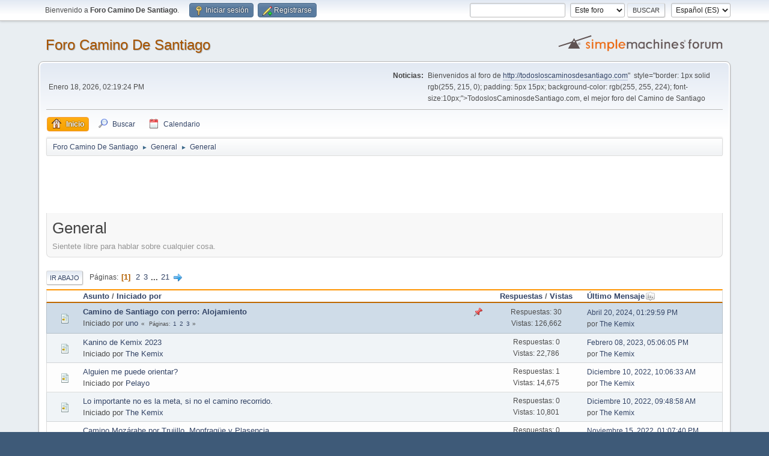

--- FILE ---
content_type: text/html; charset=UTF-8
request_url: https://todosloscaminosdesantiago.com/foro/index.php/board,1.0.html?PHPSESSID=0c501128eab38512dd135a1de53844d7
body_size: 6247
content:
<!DOCTYPE html>
<html lang="es-ES">
<head>
	<meta charset="UTF-8">
	<link rel="stylesheet" href="https://todosloscaminosdesantiago.com/foro/Themes/default/css/minified_570fdad21d1478374dd7d028b414ccb4.css?smf213_1677009454">
	<style>
	img.avatar { max-width: 65px !important; max-height: 65px !important; }
	
	</style>
	<script>
		var smf_theme_url = "https://todosloscaminosdesantiago.com/foro/Themes/default";
		var smf_default_theme_url = "https://todosloscaminosdesantiago.com/foro/Themes/default";
		var smf_images_url = "https://todosloscaminosdesantiago.com/foro/Themes/default/images";
		var smf_smileys_url = "http://todosloscaminosdesantiago.com/foro/Smileys";
		var smf_smiley_sets = "";
		var smf_smiley_sets_default = "";
		var smf_avatars_url = "http://todosloscaminosdesantiago.com/foro/avatars";
		var smf_scripturl = "https://todosloscaminosdesantiago.com/foro/index.php?PHPSESSID=0c501128eab38512dd135a1de53844d7&amp;";
		var smf_iso_case_folding = false;
		var smf_charset = "UTF-8";
		var smf_session_id = "e48eda27e5825cd491972ee13edd9485";
		var smf_session_var = "b970b15d8f21";
		var smf_member_id = 0;
		var ajax_notification_text = 'Cargando...';
		var help_popup_heading_text = '¿Estás algo perdido? Déjame explicarte:';
		var banned_text = 'Lo siento Visitante, tienes el acceso denegado a este foro!';
		var smf_txt_expand = 'Expandir';
		var smf_txt_shrink = 'Encoger';
		var smf_quote_expand = false;
		var allow_xhjr_credentials = false;
	</script>
	<script src="https://ajax.googleapis.com/ajax/libs/jquery/3.6.0/jquery.min.js"></script>
	<script src="https://todosloscaminosdesantiago.com/foro/Themes/default/scripts/minified_70aaf9c5216d13144193979b6bcad5f3.js?smf213_1677009454"></script>
	<script>
	var smf_you_sure ='¿Estás seguro de que quieres hacerlo?';
	</script>
	<title>General</title>
	<meta name="viewport" content="width=device-width, initial-scale=1">
	<meta property="og:site_name" content="Foro Camino De Santiago">
	<meta property="og:title" content="General">
	<meta property="og:url" content="https://todosloscaminosdesantiago.com/foro/index.php/board,1.0.html?PHPSESSID=0c501128eab38512dd135a1de53844d7">
	<meta property="og:description" content="Sientete libre para hablar sobre cualquier cosa.">
	<meta name="description" content="Sientete libre para hablar sobre cualquier cosa.">
	<meta name="theme-color" content="#557EA0">
	<link rel="canonical" href="https://todosloscaminosdesantiago.com/foro/index.php?board=1.0">
	<link rel="help" href="https://todosloscaminosdesantiago.com/foro/index.php?PHPSESSID=0c501128eab38512dd135a1de53844d7&amp;action=help">
	<link rel="contents" href="https://todosloscaminosdesantiago.com/foro/index.php?PHPSESSID=0c501128eab38512dd135a1de53844d7&amp;">
	<link rel="search" href="https://todosloscaminosdesantiago.com/foro/index.php?PHPSESSID=0c501128eab38512dd135a1de53844d7&amp;action=search">
	<link rel="alternate" type="application/rss+xml" title="Foro Camino De Santiago - RSS" href="https://todosloscaminosdesantiago.com/foro/index.php?PHPSESSID=0c501128eab38512dd135a1de53844d7&amp;action=.xml;type=rss2;board=1">
	<link rel="alternate" type="application/atom+xml" title="Foro Camino De Santiago - Atom" href="https://todosloscaminosdesantiago.com/foro/index.php?PHPSESSID=0c501128eab38512dd135a1de53844d7&amp;action=.xml;type=atom;board=1">
	<link rel="next" href="https://todosloscaminosdesantiago.com/foro/index.php/board,1.20.html?PHPSESSID=0c501128eab38512dd135a1de53844d7">
	<link rel="index" href="https://todosloscaminosdesantiago.com/foro/index.php/board,1.0.html?PHPSESSID=0c501128eab38512dd135a1de53844d7">
</head>
<body id="chrome" class="action_messageindex board_1">
<div id="footerfix">
	<div id="top_section">
		<div class="inner_wrap">
			<ul class="floatleft" id="top_info">
				<li class="welcome">
					Bienvenido a <strong>Foro Camino De Santiago</strong>.
				</li>
				<li class="button_login">
					<a href="https://todosloscaminosdesantiago.com/foro/index.php?PHPSESSID=0c501128eab38512dd135a1de53844d7&amp;action=login" class="open" onclick="return reqOverlayDiv(this.href, 'Iniciar sesión', 'login');">
						<span class="main_icons login"></span>
						<span class="textmenu">Iniciar sesión</span>
					</a>
				</li>
				<li class="button_signup">
					<a href="https://todosloscaminosdesantiago.com/foro/index.php?PHPSESSID=0c501128eab38512dd135a1de53844d7&amp;action=signup" class="open">
						<span class="main_icons regcenter"></span>
						<span class="textmenu">Registrarse</span>
					</a>
				</li>
			</ul>
			<form id="languages_form" method="get" class="floatright">
				<select id="language_select" name="language" onchange="this.form.submit()">
					<option value="english">English</option>
					<option value="spanish_es" selected="selected">Español (ES)</option>
				</select>
				<noscript>
					<input type="submit" value="ir">
				</noscript>
			</form>
			<form id="search_form" class="floatright" action="https://todosloscaminosdesantiago.com/foro/index.php?PHPSESSID=0c501128eab38512dd135a1de53844d7&amp;action=search2" method="post" accept-charset="UTF-8">
				<input type="search" name="search" value="">&nbsp;
				<select name="search_selection">
					<option value="all">Todo el foro </option>
					<option value="board" selected>Este foro</option>
				</select>
				<input type="hidden" name="sd_brd" value="1">
				<input type="submit" name="search2" value="Buscar" class="button">
				<input type="hidden" name="advanced" value="0">
			</form>
		</div><!-- .inner_wrap -->
	</div><!-- #top_section -->
	<div id="header">
		<h1 class="forumtitle">
			<a id="top" href="https://todosloscaminosdesantiago.com/foro/index.php?PHPSESSID=0c501128eab38512dd135a1de53844d7&amp;">Foro Camino De Santiago</a>
		</h1>
		<img id="smflogo" src="https://todosloscaminosdesantiago.com/foro/Themes/default/images/smflogo.svg" alt="Simple Machines Forum" title="Simple Machines Forum">
	</div>
	<div id="wrapper">
		<div id="upper_section">
			<div id="inner_section">
				<div id="inner_wrap" class="hide_720">
					<div class="user">
						<time datetime="2026-01-18T13:19:24Z">Enero 18, 2026, 02:19:24 PM</time>
					</div>
					<div class="news">
						<h2>Noticias: </h2>
						<p>Bienvenidos al foro de <a href="<a href="http://todosloscaminosdesantiago.com" class="bbc_link" target="_blank" rel="noopener">http://todosloscaminosdesantiago.com</a>"&nbsp; style="border: 1px solid rgb(255, 215, 0); padding: 5px 15px; background-color: rgb(255, 255, 224); font-size:10px;">TodoslosCaminosdeSantiago.com</a>, el mejor foro del Camino de Santiago</p>
					</div>
				</div>
				<a class="mobile_user_menu">
					<span class="menu_icon"></span>
					<span class="text_menu">Menú Principal</span>
				</a>
				<div id="main_menu">
					<div id="mobile_user_menu" class="popup_container">
						<div class="popup_window description">
							<div class="popup_heading">Menú Principal
								<a href="javascript:void(0);" class="main_icons hide_popup"></a>
							</div>
							
					<ul class="dropmenu menu_nav">
						<li class="button_home">
							<a class="active" href="https://todosloscaminosdesantiago.com/foro/index.php?PHPSESSID=0c501128eab38512dd135a1de53844d7&amp;">
								<span class="main_icons home"></span><span class="textmenu">Inicio</span>
							</a>
						</li>
						<li class="button_search">
							<a href="https://todosloscaminosdesantiago.com/foro/index.php?PHPSESSID=0c501128eab38512dd135a1de53844d7&amp;action=search">
								<span class="main_icons search"></span><span class="textmenu">Buscar</span>
							</a>
						</li>
						<li class="button_calendar">
							<a href="https://todosloscaminosdesantiago.com/foro/index.php?PHPSESSID=0c501128eab38512dd135a1de53844d7&amp;action=calendar">
								<span class="main_icons calendar"></span><span class="textmenu">Calendario</span>
							</a>
						</li>
					</ul><!-- .menu_nav -->
						</div>
					</div>
				</div>
				<div class="navigate_section">
					<ul>
						<li>
							<a href="https://todosloscaminosdesantiago.com/foro/index.php?PHPSESSID=0c501128eab38512dd135a1de53844d7&amp;"><span>Foro Camino De Santiago</span></a>
						</li>
						<li>
							<span class="dividers"> &#9658; </span>
							<a href="https://todosloscaminosdesantiago.com/foro/index.php?PHPSESSID=0c501128eab38512dd135a1de53844d7&amp;#c1"><span>General</span></a>
						</li>
						<li class="last">
							<span class="dividers"> &#9658; </span>
							<a href="https://todosloscaminosdesantiago.com/foro/index.php/board,1.0.html?PHPSESSID=0c501128eab38512dd135a1de53844d7"><span>General</span></a>
						</li>
					</ul>
				</div><!-- .navigate_section -->
			</div><!-- #inner_section -->
		</div><!-- #upper_section -->
		<script async src="//pagead2.googlesyndication.com/pagead/js/adsbygoogle.js"></script>
		<!-- 728x90, SOLOTEXTO -->
		<ins class="adsbygoogle"
			 style="display:inline-block;width:728px;height:90px"
			 data-ad-client="ca-pub-5254723645082700"
			 data-ad-slot="3716345600"></ins>
		<script>
		(adsbygoogle = window.adsbygoogle || []).push({});
	</script>
		
		<div id="content_section">
			<div id="main_content_section"><div id="display_head" class="information">
			<h2 class="display_title">General</h2>
			<p>Sientete libre para hablar sobre cualquier cosa.</p>
		</div>
	<div class="pagesection">
		 
		<div class="pagelinks floatleft">
			<a href="#bot" class="button">Ir Abajo</a>
			<span class="pages">Páginas</span><span class="current_page">1</span> <a class="nav_page" href="https://todosloscaminosdesantiago.com/foro/index.php/board,1.20.html?PHPSESSID=0c501128eab38512dd135a1de53844d7">2</a> <a class="nav_page" href="https://todosloscaminosdesantiago.com/foro/index.php/board,1.40.html?PHPSESSID=0c501128eab38512dd135a1de53844d7">3</a> <span class="expand_pages" onclick="expandPages(this, '&lt;a class=&quot;nav_page&quot; href=&quot;' + smf_scripturl + '?board=1.%1$d&quot;&gt;%2$s&lt;/a&gt; ', 60, 400, 20);"> ... </span><a class="nav_page" href="https://todosloscaminosdesantiago.com/foro/index.php/board,1.400.html?PHPSESSID=0c501128eab38512dd135a1de53844d7">21</a> <a class="nav_page" href="https://todosloscaminosdesantiago.com/foro/index.php/board,1.20.html?PHPSESSID=0c501128eab38512dd135a1de53844d7"><span class="main_icons next_page"></span></a> 
		</div>
		
	</div>
		<div id="messageindex">
			<div class="title_bar" id="topic_header">
				<div class="board_icon"></div>
				<div class="info"><a href="https://todosloscaminosdesantiago.com/foro/index.php/board,1.0/sort,subject.html?PHPSESSID=0c501128eab38512dd135a1de53844d7">Asunto</a> / <a href="https://todosloscaminosdesantiago.com/foro/index.php/board,1.0/sort,starter.html?PHPSESSID=0c501128eab38512dd135a1de53844d7">Iniciado por</a></div>
				<div class="board_stats centertext"><a href="https://todosloscaminosdesantiago.com/foro/index.php/board,1.0/sort,replies.html?PHPSESSID=0c501128eab38512dd135a1de53844d7">Respuestas</a> / <a href="https://todosloscaminosdesantiago.com/foro/index.php/board,1.0/sort,views.html?PHPSESSID=0c501128eab38512dd135a1de53844d7">Vistas</a></div>
				<div class="lastpost"><a href="https://todosloscaminosdesantiago.com/foro/index.php/board,1.0/sort,last_post.html?PHPSESSID=0c501128eab38512dd135a1de53844d7">Último Mensaje<span class="main_icons sort_down"></span></a></div>
			</div><!-- #topic_header -->
			<div id="topic_container">
				<div class="windowbg sticky">
					<div class="board_icon">
						<img src="https://todosloscaminosdesantiago.com/foro/Themes/default/images/post/xx.png" alt="">
						
					</div>
					<div class="info info_block">
						<div >
							<div class="icons floatright">
								<span class="main_icons sticky"></span>
							</div>
							<div class="message_index_title">
								
								<span class="preview bold_text" title="">
									<span id="msg_101"><a href="https://todosloscaminosdesantiago.com/foro/index.php/topic,26.0.html?PHPSESSID=0c501128eab38512dd135a1de53844d7">Camino de Santiago con perro: Alojamiento</a></span>
								</span>
							</div>
							<p class="floatleft">
								Iniciado por <a href="https://todosloscaminosdesantiago.com/foro/index.php?PHPSESSID=0c501128eab38512dd135a1de53844d7&amp;action=profile;u=21" title="Ver el perfil de uno" class="preview">uno</a>
							</p>
							<span id="pages101" class="topic_pages"><span class="pages">Páginas</span><a class="nav_page" href="https://todosloscaminosdesantiago.com/foro/index.php/topic,26.0.html?PHPSESSID=0c501128eab38512dd135a1de53844d7">1</a> <a class="nav_page" href="https://todosloscaminosdesantiago.com/foro/index.php/topic,26.15.html?PHPSESSID=0c501128eab38512dd135a1de53844d7">2</a> <a class="nav_page" href="https://todosloscaminosdesantiago.com/foro/index.php/topic,26.30.html?PHPSESSID=0c501128eab38512dd135a1de53844d7">3</a> </span>
						</div><!-- #topic_[first_post][id] -->
					</div><!-- .info -->
					<div class="board_stats centertext">
						<p>Respuestas: 30<br>Vistas: 126,662</p>
					</div>
					<div class="lastpost">
						<p><a href="https://todosloscaminosdesantiago.com/foro/index.php/topic,26.30.html?PHPSESSID=0c501128eab38512dd135a1de53844d7#msg6819">Abril 20, 2024, 01:29:59 PM</a><br>por <a href="https://todosloscaminosdesantiago.com/foro/index.php?PHPSESSID=0c501128eab38512dd135a1de53844d7&amp;action=profile;u=12188">The Kemix</a></p>
					</div>
				</div><!-- $topic[css_class] -->
				<div class="windowbg">
					<div class="board_icon">
						<img src="https://todosloscaminosdesantiago.com/foro/Themes/default/images/post/xx.png" alt="">
						
					</div>
					<div class="info info_block">
						<div >
							<div class="icons floatright">
							</div>
							<div class="message_index_title">
								
								<span class="preview" title="">
									<span id="msg_6815"><a href="https://todosloscaminosdesantiago.com/foro/index.php/topic,4357.0.html?PHPSESSID=0c501128eab38512dd135a1de53844d7">Kanino de Kemix 2023</a></span>
								</span>
							</div>
							<p class="floatleft">
								Iniciado por <a href="https://todosloscaminosdesantiago.com/foro/index.php?PHPSESSID=0c501128eab38512dd135a1de53844d7&amp;action=profile;u=12188" title="Ver el perfil de The Kemix" class="preview">The Kemix</a>
							</p>
							
						</div><!-- #topic_[first_post][id] -->
					</div><!-- .info -->
					<div class="board_stats centertext">
						<p>Respuestas: 0<br>Vistas: 22,786</p>
					</div>
					<div class="lastpost">
						<p><a href="https://todosloscaminosdesantiago.com/foro/index.php/topic,4357.0.html?PHPSESSID=0c501128eab38512dd135a1de53844d7#msg6815">Febrero 08, 2023, 05:06:05 PM</a><br>por <a href="https://todosloscaminosdesantiago.com/foro/index.php?PHPSESSID=0c501128eab38512dd135a1de53844d7&amp;action=profile;u=12188">The Kemix</a></p>
					</div>
				</div><!-- $topic[css_class] -->
				<div class="windowbg">
					<div class="board_icon">
						<img src="https://todosloscaminosdesantiago.com/foro/Themes/default/images/post/xx.png" alt="">
						
					</div>
					<div class="info info_block">
						<div >
							<div class="icons floatright">
							</div>
							<div class="message_index_title">
								
								<span class="preview" title="">
									<span id="msg_6772"><a href="https://todosloscaminosdesantiago.com/foro/index.php/topic,4342.0.html?PHPSESSID=0c501128eab38512dd135a1de53844d7">Alguien me puede orientar?</a></span>
								</span>
							</div>
							<p class="floatleft">
								Iniciado por <a href="https://todosloscaminosdesantiago.com/foro/index.php?PHPSESSID=0c501128eab38512dd135a1de53844d7&amp;action=profile;u=15390" title="Ver el perfil de Pelayo" class="preview">Pelayo</a>
							</p>
							
						</div><!-- #topic_[first_post][id] -->
					</div><!-- .info -->
					<div class="board_stats centertext">
						<p>Respuestas: 1<br>Vistas: 14,675</p>
					</div>
					<div class="lastpost">
						<p><a href="https://todosloscaminosdesantiago.com/foro/index.php/topic,4342.0.html?PHPSESSID=0c501128eab38512dd135a1de53844d7#msg6801">Diciembre 10, 2022, 10:06:33 AM</a><br>por <a href="https://todosloscaminosdesantiago.com/foro/index.php?PHPSESSID=0c501128eab38512dd135a1de53844d7&amp;action=profile;u=12188">The Kemix</a></p>
					</div>
				</div><!-- $topic[css_class] -->
				<div class="windowbg">
					<div class="board_icon">
						<img src="https://todosloscaminosdesantiago.com/foro/Themes/default/images/post/xx.png" alt="">
						
					</div>
					<div class="info info_block">
						<div >
							<div class="icons floatright">
							</div>
							<div class="message_index_title">
								
								<span class="preview" title="">
									<span id="msg_6800"><a href="https://todosloscaminosdesantiago.com/foro/index.php/topic,4349.0.html?PHPSESSID=0c501128eab38512dd135a1de53844d7">Lo importante no es la meta, si no el camino recorrido. </a></span>
								</span>
							</div>
							<p class="floatleft">
								Iniciado por <a href="https://todosloscaminosdesantiago.com/foro/index.php?PHPSESSID=0c501128eab38512dd135a1de53844d7&amp;action=profile;u=12188" title="Ver el perfil de The Kemix" class="preview">The Kemix</a>
							</p>
							
						</div><!-- #topic_[first_post][id] -->
					</div><!-- .info -->
					<div class="board_stats centertext">
						<p>Respuestas: 0<br>Vistas: 10,801</p>
					</div>
					<div class="lastpost">
						<p><a href="https://todosloscaminosdesantiago.com/foro/index.php/topic,4349.0.html?PHPSESSID=0c501128eab38512dd135a1de53844d7#msg6800">Diciembre 10, 2022, 09:48:58 AM</a><br>por <a href="https://todosloscaminosdesantiago.com/foro/index.php?PHPSESSID=0c501128eab38512dd135a1de53844d7&amp;action=profile;u=12188">The Kemix</a></p>
					</div>
				</div><!-- $topic[css_class] -->
				<div class="windowbg">
					<div class="board_icon">
						<img src="https://todosloscaminosdesantiago.com/foro/Themes/default/images/post/xx.png" alt="">
						
					</div>
					<div class="info info_block">
						<div >
							<div class="icons floatright">
							</div>
							<div class="message_index_title">
								
								<span class="preview" title="">
									<span id="msg_6797"><a href="https://todosloscaminosdesantiago.com/foro/index.php/topic,4348.0.html?PHPSESSID=0c501128eab38512dd135a1de53844d7">Camino Mozárabe por Trujillo, Monfragüe y Plasencia.</a></span>
								</span>
							</div>
							<p class="floatleft">
								Iniciado por <a href="https://todosloscaminosdesantiago.com/foro/index.php?PHPSESSID=0c501128eab38512dd135a1de53844d7&amp;action=profile;u=1328" title="Ver el perfil de Jaor" class="preview">Jaor</a>
							</p>
							
						</div><!-- #topic_[first_post][id] -->
					</div><!-- .info -->
					<div class="board_stats centertext">
						<p>Respuestas: 0<br>Vistas: 10,616</p>
					</div>
					<div class="lastpost">
						<p><a href="https://todosloscaminosdesantiago.com/foro/index.php/topic,4348.0.html?PHPSESSID=0c501128eab38512dd135a1de53844d7#msg6797">Noviembre 15, 2022, 01:07:40 PM</a><br>por <a href="https://todosloscaminosdesantiago.com/foro/index.php?PHPSESSID=0c501128eab38512dd135a1de53844d7&amp;action=profile;u=1328">Jaor</a></p>
					</div>
				</div><!-- $topic[css_class] -->
				<div class="windowbg">
					<div class="board_icon">
						<img src="https://todosloscaminosdesantiago.com/foro/Themes/default/images/post/xx.png" alt="">
						
					</div>
					<div class="info info_block">
						<div >
							<div class="icons floatright">
							</div>
							<div class="message_index_title">
								
								<span class="preview" title="">
									<span id="msg_6793"><a href="https://todosloscaminosdesantiago.com/foro/index.php/topic,4346.0.html?PHPSESSID=0c501128eab38512dd135a1de53844d7">MI PRIMER CAMINO</a></span>
								</span>
							</div>
							<p class="floatleft">
								Iniciado por <a href="https://todosloscaminosdesantiago.com/foro/index.php?PHPSESSID=0c501128eab38512dd135a1de53844d7&amp;action=profile;u=25004" title="Ver el perfil de berrire6" class="preview">berrire6</a>
							</p>
							
						</div><!-- #topic_[first_post][id] -->
					</div><!-- .info -->
					<div class="board_stats centertext">
						<p>Respuestas: 1<br>Vistas: 12,058</p>
					</div>
					<div class="lastpost">
						<p><a href="https://todosloscaminosdesantiago.com/foro/index.php/topic,4346.0.html?PHPSESSID=0c501128eab38512dd135a1de53844d7#msg6796">Noviembre 15, 2022, 01:00:24 PM</a><br>por <a href="https://todosloscaminosdesantiago.com/foro/index.php?PHPSESSID=0c501128eab38512dd135a1de53844d7&amp;action=profile;u=1328">Jaor</a></p>
					</div>
				</div><!-- $topic[css_class] -->
				<div class="windowbg">
					<div class="board_icon">
						<img src="https://todosloscaminosdesantiago.com/foro/Themes/default/images/post/xx.png" alt="">
						
					</div>
					<div class="info info_block">
						<div >
							<div class="icons floatright">
							</div>
							<div class="message_index_title">
								
								<span class="preview" title="">
									<span id="msg_6795"><a href="https://todosloscaminosdesantiago.com/foro/index.php/topic,4347.0.html?PHPSESSID=0c501128eab38512dd135a1de53844d7">Hacer el camino por primera vez </a></span>
								</span>
							</div>
							<p class="floatleft">
								Iniciado por <a href="https://todosloscaminosdesantiago.com/foro/index.php?PHPSESSID=0c501128eab38512dd135a1de53844d7&amp;action=profile;u=25967" title="Ver el perfil de Fuentoski" class="preview">Fuentoski</a>
							</p>
							
						</div><!-- #topic_[first_post][id] -->
					</div><!-- .info -->
					<div class="board_stats centertext">
						<p>Respuestas: 0<br>Vistas: 11,152</p>
					</div>
					<div class="lastpost">
						<p><a href="https://todosloscaminosdesantiago.com/foro/index.php/topic,4347.0.html?PHPSESSID=0c501128eab38512dd135a1de53844d7#msg6795">Noviembre 09, 2022, 11:10:41 AM</a><br>por <a href="https://todosloscaminosdesantiago.com/foro/index.php?PHPSESSID=0c501128eab38512dd135a1de53844d7&amp;action=profile;u=25967">Fuentoski</a></p>
					</div>
				</div><!-- $topic[css_class] -->
				<div class="windowbg">
					<div class="board_icon">
						<img src="https://todosloscaminosdesantiago.com/foro/Themes/default/images/post/xx.png" alt="">
						
					</div>
					<div class="info info_block">
						<div >
							<div class="icons floatright">
							</div>
							<div class="message_index_title">
								
								<span class="preview" title="">
									<span id="msg_1498"><a href="https://todosloscaminosdesantiago.com/foro/index.php/topic,600.0.html?PHPSESSID=0c501128eab38512dd135a1de53844d7">Hacer el Camino estas Navidades</a></span>
								</span>
							</div>
							<p class="floatleft">
								Iniciado por <a href="https://todosloscaminosdesantiago.com/foro/index.php?PHPSESSID=0c501128eab38512dd135a1de53844d7&amp;action=profile;u=1201" title="Ver el perfil de paula" class="preview">paula</a>
							</p>
							
						</div><!-- #topic_[first_post][id] -->
					</div><!-- .info -->
					<div class="board_stats centertext">
						<p>Respuestas: 2<br>Vistas: 13,646</p>
					</div>
					<div class="lastpost">
						<p><a href="https://todosloscaminosdesantiago.com/foro/index.php/topic,600.0.html?PHPSESSID=0c501128eab38512dd135a1de53844d7#msg6792">Octubre 08, 2022, 07:16:12 PM</a><br>por <a href="https://todosloscaminosdesantiago.com/foro/index.php?PHPSESSID=0c501128eab38512dd135a1de53844d7&amp;action=profile;u=9416">loutlos</a></p>
					</div>
				</div><!-- $topic[css_class] -->
				<div class="windowbg">
					<div class="board_icon">
						<img src="https://todosloscaminosdesantiago.com/foro/Themes/default/images/post/xx.png" alt="">
						
					</div>
					<div class="info info_block">
						<div >
							<div class="icons floatright">
							</div>
							<div class="message_index_title">
								
								<span class="preview" title="">
									<span id="msg_1497"><a href="https://todosloscaminosdesantiago.com/foro/index.php/topic,599.0.html?PHPSESSID=0c501128eab38512dd135a1de53844d7">Curioso museo en Villar de Mazarife</a></span>
								</span>
							</div>
							<p class="floatleft">
								Iniciado por <a href="https://todosloscaminosdesantiago.com/foro/index.php?PHPSESSID=0c501128eab38512dd135a1de53844d7&amp;action=profile;u=1200" title="Ver el perfil de carlos" class="preview">carlos</a>
							</p>
							
						</div><!-- #topic_[first_post][id] -->
					</div><!-- .info -->
					<div class="board_stats centertext">
						<p>Respuestas: 1<br>Vistas: 12,684</p>
					</div>
					<div class="lastpost">
						<p><a href="https://todosloscaminosdesantiago.com/foro/index.php/topic,599.0.html?PHPSESSID=0c501128eab38512dd135a1de53844d7#msg6791">Octubre 08, 2022, 06:46:22 PM</a><br>por <a href="https://todosloscaminosdesantiago.com/foro/index.php?PHPSESSID=0c501128eab38512dd135a1de53844d7&amp;action=profile;u=9416">loutlos</a></p>
					</div>
				</div><!-- $topic[css_class] -->
				<div class="windowbg">
					<div class="board_icon">
						<img src="https://todosloscaminosdesantiago.com/foro/Themes/default/images/post/xx.png" alt="">
						
					</div>
					<div class="info info_block">
						<div >
							<div class="icons floatright">
							</div>
							<div class="message_index_title">
								
								<span class="preview" title="">
									<span id="msg_1482"><a href="https://todosloscaminosdesantiago.com/foro/index.php/topic,589.0.html?PHPSESSID=0c501128eab38512dd135a1de53844d7">PRINCIPANTESSS </a></span>
								</span>
							</div>
							<p class="floatleft">
								Iniciado por <a href="https://todosloscaminosdesantiago.com/foro/index.php?PHPSESSID=0c501128eab38512dd135a1de53844d7&amp;action=profile;u=1124" title="Ver el perfil de nalayale" class="preview">nalayale</a>
							</p>
							
						</div><!-- #topic_[first_post][id] -->
					</div><!-- .info -->
					<div class="board_stats centertext">
						<p>Respuestas: 4<br>Vistas: 15,080</p>
					</div>
					<div class="lastpost">
						<p><a href="https://todosloscaminosdesantiago.com/foro/index.php/topic,589.0.html?PHPSESSID=0c501128eab38512dd135a1de53844d7#msg6788">Octubre 08, 2022, 03:53:15 PM</a><br>por <a href="https://todosloscaminosdesantiago.com/foro/index.php?PHPSESSID=0c501128eab38512dd135a1de53844d7&amp;action=profile;u=9416">loutlos</a></p>
					</div>
				</div><!-- $topic[css_class] -->
				<div class="windowbg">
					<div class="board_icon">
						<img src="https://todosloscaminosdesantiago.com/foro/Themes/default/images/post/xx.png" alt="">
						
					</div>
					<div class="info info_block">
						<div >
							<div class="icons floatright">
							</div>
							<div class="message_index_title">
								
								<span class="preview" title="">
									<span id="msg_1476"><a href="https://todosloscaminosdesantiago.com/foro/index.php/topic,588.0.html?PHPSESSID=0c501128eab38512dd135a1de53844d7">Presentacion</a></span>
								</span>
							</div>
							<p class="floatleft">
								Iniciado por <a href="https://todosloscaminosdesantiago.com/foro/index.php?PHPSESSID=0c501128eab38512dd135a1de53844d7&amp;action=profile;u=1150" title="Ver el perfil de josecas" class="preview">josecas</a>
							</p>
							
						</div><!-- #topic_[first_post][id] -->
					</div><!-- .info -->
					<div class="board_stats centertext">
						<p>Respuestas: 6<br>Vistas: 15,642</p>
					</div>
					<div class="lastpost">
						<p><a href="https://todosloscaminosdesantiago.com/foro/index.php/topic,588.0.html?PHPSESSID=0c501128eab38512dd135a1de53844d7#msg6787">Octubre 08, 2022, 03:25:10 PM</a><br>por <a href="https://todosloscaminosdesantiago.com/foro/index.php?PHPSESSID=0c501128eab38512dd135a1de53844d7&amp;action=profile;u=9416">loutlos</a></p>
					</div>
				</div><!-- $topic[css_class] -->
				<div class="windowbg">
					<div class="board_icon">
						<img src="https://todosloscaminosdesantiago.com/foro/Themes/default/images/post/xx.png" alt="">
						
					</div>
					<div class="info info_block">
						<div >
							<div class="icons floatright">
							</div>
							<div class="message_index_title">
								
								<span class="preview" title="">
									<span id="msg_1462"><a href="https://todosloscaminosdesantiago.com/foro/index.php/topic,584.0.html?PHPSESSID=0c501128eab38512dd135a1de53844d7">chico polaco</a></span>
								</span>
							</div>
							<p class="floatleft">
								Iniciado por <a href="https://todosloscaminosdesantiago.com/foro/index.php?PHPSESSID=0c501128eab38512dd135a1de53844d7&amp;action=profile;u=1130" title="Ver el perfil de pedromnez" class="preview">pedromnez</a>
							</p>
							
						</div><!-- #topic_[first_post][id] -->
					</div><!-- .info -->
					<div class="board_stats centertext">
						<p>Respuestas: 3<br>Vistas: 14,113</p>
					</div>
					<div class="lastpost">
						<p><a href="https://todosloscaminosdesantiago.com/foro/index.php/topic,584.0.html?PHPSESSID=0c501128eab38512dd135a1de53844d7#msg6784">Octubre 08, 2022, 01:06:29 PM</a><br>por <a href="https://todosloscaminosdesantiago.com/foro/index.php?PHPSESSID=0c501128eab38512dd135a1de53844d7&amp;action=profile;u=9416">loutlos</a></p>
					</div>
				</div><!-- $topic[css_class] -->
				<div class="windowbg">
					<div class="board_icon">
						<img src="https://todosloscaminosdesantiago.com/foro/Themes/default/images/post/xx.png" alt="">
						
					</div>
					<div class="info info_block">
						<div >
							<div class="icons floatright">
							</div>
							<div class="message_index_title">
								
								<span class="preview" title="">
									<span id="msg_6768"><a href="https://todosloscaminosdesantiago.com/foro/index.php/topic,4339.0.html?PHPSESSID=0c501128eab38512dd135a1de53844d7">Retos en el Camino</a></span>
								</span>
							</div>
							<p class="floatleft">
								Iniciado por <a href="https://todosloscaminosdesantiago.com/foro/index.php?PHPSESSID=0c501128eab38512dd135a1de53844d7&amp;action=profile;u=11367" title="Ver el perfil de Sergio99" class="preview">Sergio99</a>
							</p>
							
						</div><!-- #topic_[first_post][id] -->
					</div><!-- .info -->
					<div class="board_stats centertext">
						<p>Respuestas: 0<br>Vistas: 10,881</p>
					</div>
					<div class="lastpost">
						<p><a href="https://todosloscaminosdesantiago.com/foro/index.php/topic,4339.0.html?PHPSESSID=0c501128eab38512dd135a1de53844d7#msg6768">Julio 10, 2022, 03:49:40 PM</a><br>por <a href="https://todosloscaminosdesantiago.com/foro/index.php?PHPSESSID=0c501128eab38512dd135a1de53844d7&amp;action=profile;u=11367">Sergio99</a></p>
					</div>
				</div><!-- $topic[css_class] -->
				<div class="windowbg">
					<div class="board_icon">
						<img src="https://todosloscaminosdesantiago.com/foro/Themes/default/images/post/xx.png" alt="">
						
					</div>
					<div class="info info_block">
						<div >
							<div class="icons floatright">
							</div>
							<div class="message_index_title">
								
								<span class="preview" title="">
									<span id="msg_6767"><a href="https://todosloscaminosdesantiago.com/foro/index.php/topic,4338.0.html?PHPSESSID=0c501128eab38512dd135a1de53844d7">Compartir taxi desde Santiago a Sarria el 5 de septiembre </a></span>
								</span>
							</div>
							<p class="floatleft">
								Iniciado por <a href="https://todosloscaminosdesantiago.com/foro/index.php?PHPSESSID=0c501128eab38512dd135a1de53844d7&amp;action=profile;u=13988" title="Ver el perfil de Rzs" class="preview">Rzs</a>
							</p>
							
						</div><!-- #topic_[first_post][id] -->
					</div><!-- .info -->
					<div class="board_stats centertext">
						<p>Respuestas: 0<br>Vistas: 10,729</p>
					</div>
					<div class="lastpost">
						<p><a href="https://todosloscaminosdesantiago.com/foro/index.php/topic,4338.0.html?PHPSESSID=0c501128eab38512dd135a1de53844d7#msg6767">Julio 08, 2022, 07:39:13 PM</a><br>por <a href="https://todosloscaminosdesantiago.com/foro/index.php?PHPSESSID=0c501128eab38512dd135a1de53844d7&amp;action=profile;u=13988">Rzs</a></p>
					</div>
				</div><!-- $topic[css_class] -->
				<div class="windowbg">
					<div class="board_icon">
						<img src="https://todosloscaminosdesantiago.com/foro/Themes/default/images/post/xx.png" alt="">
						
					</div>
					<div class="info info_block">
						<div >
							<div class="icons floatright">
							</div>
							<div class="message_index_title">
								
								<span class="preview" title="">
									<span id="msg_6766"><a href="https://todosloscaminosdesantiago.com/foro/index.php/topic,4337.0.html?PHPSESSID=0c501128eab38512dd135a1de53844d7">Thank</a></span>
								</span>
							</div>
							<p class="floatleft">
								Iniciado por <a href="https://todosloscaminosdesantiago.com/foro/index.php?PHPSESSID=0c501128eab38512dd135a1de53844d7&amp;action=profile;u=12934" title="Ver el perfil de Robinsix" class="preview">Robinsix</a>
							</p>
							
						</div><!-- #topic_[first_post][id] -->
					</div><!-- .info -->
					<div class="board_stats centertext">
						<p>Respuestas: 0<br>Vistas: 10,983</p>
					</div>
					<div class="lastpost">
						<p><a href="https://todosloscaminosdesantiago.com/foro/index.php/topic,4337.0.html?PHPSESSID=0c501128eab38512dd135a1de53844d7#msg6766">Junio 29, 2022, 07:17:06 AM</a><br>por <a href="https://todosloscaminosdesantiago.com/foro/index.php?PHPSESSID=0c501128eab38512dd135a1de53844d7&amp;action=profile;u=12934">Robinsix</a></p>
					</div>
				</div><!-- $topic[css_class] -->
				<div class="windowbg">
					<div class="board_icon">
						<img src="https://todosloscaminosdesantiago.com/foro/Themes/default/images/post/xx.png" alt="">
						
					</div>
					<div class="info info_block">
						<div >
							<div class="icons floatright">
							</div>
							<div class="message_index_title">
								
								<span class="preview" title="">
									<span id="msg_6764"><a href="https://todosloscaminosdesantiago.com/foro/index.php/topic,4335.0.html?PHPSESSID=0c501128eab38512dd135a1de53844d7">Compartir taxi desde Pamplona</a></span>
								</span>
							</div>
							<p class="floatleft">
								Iniciado por <a href="https://todosloscaminosdesantiago.com/foro/index.php?PHPSESSID=0c501128eab38512dd135a1de53844d7&amp;action=profile;u=12851" title="Ver el perfil de SergioG81" class="preview">SergioG81</a>
							</p>
							
						</div><!-- #topic_[first_post][id] -->
					</div><!-- .info -->
					<div class="board_stats centertext">
						<p>Respuestas: 0<br>Vistas: 10,605</p>
					</div>
					<div class="lastpost">
						<p><a href="https://todosloscaminosdesantiago.com/foro/index.php/topic,4335.0.html?PHPSESSID=0c501128eab38512dd135a1de53844d7#msg6764">Junio 28, 2022, 10:36:35 AM</a><br>por <a href="https://todosloscaminosdesantiago.com/foro/index.php?PHPSESSID=0c501128eab38512dd135a1de53844d7&amp;action=profile;u=12851">SergioG81</a></p>
					</div>
				</div><!-- $topic[css_class] -->
				<div class="windowbg">
					<div class="board_icon">
						<img src="https://todosloscaminosdesantiago.com/foro/Themes/default/images/post/xx.png" alt="">
						
					</div>
					<div class="info info_block">
						<div >
							<div class="icons floatright">
							</div>
							<div class="message_index_title">
								
								<span class="preview" title="">
									<span id="msg_989"><a href="https://todosloscaminosdesantiago.com/foro/index.php/topic,434.0.html?PHPSESSID=0c501128eab38512dd135a1de53844d7">Albergue El Camino en Tui - Camino Portugues</a></span>
								</span>
							</div>
							<p class="floatleft">
								Iniciado por <a href="https://todosloscaminosdesantiago.com/foro/index.php?PHPSESSID=0c501128eab38512dd135a1de53844d7&amp;action=profile;u=923" title="Ver el perfil de Susana" class="preview">Susana</a>
							</p>
							
						</div><!-- #topic_[first_post][id] -->
					</div><!-- .info -->
					<div class="board_stats centertext">
						<p>Respuestas: 1<br>Vistas: 12,854</p>
					</div>
					<div class="lastpost">
						<p><a href="https://todosloscaminosdesantiago.com/foro/index.php/topic,434.0.html?PHPSESSID=0c501128eab38512dd135a1de53844d7#msg6757">Junio 11, 2022, 02:45:10 PM</a><br>por balasahu</p>
					</div>
				</div><!-- $topic[css_class] -->
				<div class="windowbg">
					<div class="board_icon">
						<img src="https://todosloscaminosdesantiago.com/foro/Themes/default/images/post/xx.png" alt="">
						
					</div>
					<div class="info info_block">
						<div >
							<div class="icons floatright">
							</div>
							<div class="message_index_title">
								
								<span class="preview" title="">
									<span id="msg_6754"><a href="https://todosloscaminosdesantiago.com/foro/index.php/topic,4333.0.html?PHPSESSID=0c501128eab38512dd135a1de53844d7">E-2 investor visa</a></span>
								</span>
							</div>
							<p class="floatleft">
								Iniciado por <a href="https://todosloscaminosdesantiago.com/foro/index.php?PHPSESSID=0c501128eab38512dd135a1de53844d7&amp;action=profile;u=8702" title="Ver el perfil de Brockvof" class="preview">Brockvof</a>
							</p>
							
						</div><!-- #topic_[first_post][id] -->
					</div><!-- .info -->
					<div class="board_stats centertext">
						<p>Respuestas: 0<br>Vistas: 11,048</p>
					</div>
					<div class="lastpost">
						<p><a href="https://todosloscaminosdesantiago.com/foro/index.php/topic,4333.0.html?PHPSESSID=0c501128eab38512dd135a1de53844d7#msg6754">Mayo 07, 2022, 08:55:28 PM</a><br>por <a href="https://todosloscaminosdesantiago.com/foro/index.php?PHPSESSID=0c501128eab38512dd135a1de53844d7&amp;action=profile;u=8702">Brockvof</a></p>
					</div>
				</div><!-- $topic[css_class] -->
				<div class="windowbg">
					<div class="board_icon">
						<img src="https://todosloscaminosdesantiago.com/foro/Themes/default/images/post/xx.png" alt="">
						
					</div>
					<div class="info info_block">
						<div >
							<div class="icons floatright">
							</div>
							<div class="message_index_title">
								
								<span class="preview" title="">
									<span id="msg_6746"><a href="https://todosloscaminosdesantiago.com/foro/index.php/topic,4329.0.html?PHPSESSID=0c501128eab38512dd135a1de53844d7">Rutómetro del Camino a la carta</a></span>
								</span>
							</div>
							<p class="floatleft">
								Iniciado por <a href="https://todosloscaminosdesantiago.com/foro/index.php?PHPSESSID=0c501128eab38512dd135a1de53844d7&amp;action=profile;u=7292" title="Ver el perfil de Javier C.C." class="preview">Javier C.C.</a>
							</p>
							
						</div><!-- #topic_[first_post][id] -->
					</div><!-- .info -->
					<div class="board_stats centertext">
						<p>Respuestas: 1<br>Vistas: 11,411</p>
					</div>
					<div class="lastpost">
						<p><a href="https://todosloscaminosdesantiago.com/foro/index.php/topic,4329.0.html?PHPSESSID=0c501128eab38512dd135a1de53844d7#msg6750">Abril 11, 2022, 08:47:35 PM</a><br>por <a href="https://todosloscaminosdesantiago.com/foro/index.php?PHPSESSID=0c501128eab38512dd135a1de53844d7&amp;action=profile;u=8091">francisco.8</a></p>
					</div>
				</div><!-- $topic[css_class] -->
				<div class="windowbg">
					<div class="board_icon">
						<img src="https://todosloscaminosdesantiago.com/foro/Themes/default/images/post/xx.png" alt="">
						
					</div>
					<div class="info info_block">
						<div >
							<div class="icons floatright">
							</div>
							<div class="message_index_title">
								
								<span class="preview" title="">
									<span id="msg_6745"><a href="https://todosloscaminosdesantiago.com/foro/index.php/topic,4328.0.html?PHPSESSID=0c501128eab38512dd135a1de53844d7">viaje de Pamplona a Roncesvalles</a></span>
								</span>
							</div>
							<p class="floatleft">
								Iniciado por <a href="https://todosloscaminosdesantiago.com/foro/index.php?PHPSESSID=0c501128eab38512dd135a1de53844d7&amp;action=profile;u=7203" title="Ver el perfil de Ángel Mazarro" class="preview">Ángel Mazarro</a>
							</p>
							
						</div><!-- #topic_[first_post][id] -->
					</div><!-- .info -->
					<div class="board_stats centertext">
						<p>Respuestas: 0<br>Vistas: 10,074</p>
					</div>
					<div class="lastpost">
						<p><a href="https://todosloscaminosdesantiago.com/foro/index.php/topic,4328.0.html?PHPSESSID=0c501128eab38512dd135a1de53844d7#msg6745">Febrero 20, 2022, 03:07:15 PM</a><br>por <a href="https://todosloscaminosdesantiago.com/foro/index.php?PHPSESSID=0c501128eab38512dd135a1de53844d7&amp;action=profile;u=7203">Ángel Mazarro</a></p>
					</div>
				</div><!-- $topic[css_class] -->
			</div><!-- #topic_container -->
		</div><!-- #messageindex -->
	<div class="pagesection">
		
		 
		<div class="pagelinks floatleft">
			<a href="#main_content_section" class="button" id="bot">Ir Arriba</a>
			<span class="pages">Páginas</span><span class="current_page">1</span> <a class="nav_page" href="https://todosloscaminosdesantiago.com/foro/index.php/board,1.20.html?PHPSESSID=0c501128eab38512dd135a1de53844d7">2</a> <a class="nav_page" href="https://todosloscaminosdesantiago.com/foro/index.php/board,1.40.html?PHPSESSID=0c501128eab38512dd135a1de53844d7">3</a> <span class="expand_pages" onclick="expandPages(this, '&lt;a class=&quot;nav_page&quot; href=&quot;' + smf_scripturl + '?board=1.%1$d&quot;&gt;%2$s&lt;/a&gt; ', 60, 400, 20);"> ... </span><a class="nav_page" href="https://todosloscaminosdesantiago.com/foro/index.php/board,1.400.html?PHPSESSID=0c501128eab38512dd135a1de53844d7">21</a> <a class="nav_page" href="https://todosloscaminosdesantiago.com/foro/index.php/board,1.20.html?PHPSESSID=0c501128eab38512dd135a1de53844d7"><span class="main_icons next_page"></span></a> 
		</div>
	</div>
				<div class="navigate_section">
					<ul>
						<li>
							<a href="https://todosloscaminosdesantiago.com/foro/index.php?PHPSESSID=0c501128eab38512dd135a1de53844d7&amp;"><span>Foro Camino De Santiago</span></a>
						</li>
						<li>
							<span class="dividers"> &#9658; </span>
							<a href="https://todosloscaminosdesantiago.com/foro/index.php?PHPSESSID=0c501128eab38512dd135a1de53844d7&amp;#c1"><span>General</span></a>
						</li>
						<li class="last">
							<span class="dividers"> &#9658; </span>
							<a href="https://todosloscaminosdesantiago.com/foro/index.php/board,1.0.html?PHPSESSID=0c501128eab38512dd135a1de53844d7"><span>General</span></a>
						</li>
					</ul>
				</div><!-- .navigate_section -->
	<script>
		var oQuickModifyTopic = new QuickModifyTopic({
			aHidePrefixes: Array("lockicon", "stickyicon", "pages", "newicon"),
			bMouseOnDiv: false,
		});
	</script>
	<div class="tborder" id="topic_icons">
		<div class="information">
			<p id="message_index_jump_to"></p>
			<p class="floatleft">
				<span class="main_icons poll"></span> Encuesta<br>
				<span class="main_icons move"></span> Tema Movido<br>
			</p>
			<p>
				<span class="main_icons lock"></span> Tema cerrado<br>
				<span class="main_icons sticky"></span> Tema fijado<br>
				<span class="main_icons watch"></span> Temas que estás siguiendo<br>
			</p>
			<script>
				if (typeof(window.XMLHttpRequest) != "undefined")
					aJumpTo[aJumpTo.length] = new JumpTo({
						sContainerId: "message_index_jump_to",
						sJumpToTemplate: "<label class=\"smalltext jump_to\" for=\"%select_id%\">Ir a<" + "/label> %dropdown_list%",
						iCurBoardId: 1,
						iCurBoardChildLevel: 0,
						sCurBoardName: "General",
						sBoardChildLevelIndicator: "==",
						sBoardPrefix: "=> ",
						sCatSeparator: "-----------------------------",
						sCatPrefix: "",
						sGoButtonLabel: "ir"
					});
			</script>
		</div><!-- .information -->
	</div><!-- #topic_icons -->
	<div id="mobile_action" class="popup_container">
		<div class="popup_window description">
			<div class="popup_heading">Acciones del Usuario
				<a href="javascript:void(0);" class="main_icons hide_popup"></a>
			</div>
			
		</div>
	</div>
			</div><!-- #main_content_section -->
		</div><!-- #content_section -->
	</div><!-- #wrapper -->
</div><!-- #footerfix -->
	<div id="footer">
		<div class="inner_wrap">
		<ul>
			<li class="floatright"><a href="https://todosloscaminosdesantiago.com/foro/index.php?PHPSESSID=0c501128eab38512dd135a1de53844d7&amp;action=help">Ayuda</a> | <a href="https://todosloscaminosdesantiago.com/foro/index.php?PHPSESSID=0c501128eab38512dd135a1de53844d7&amp;action=agreement">Reglas y Términos</a> | <a href="#top_section">Ir Arriba &#9650;</a></li>
			<li class="copyright"><a href="https://todosloscaminosdesantiago.com/foro/index.php?PHPSESSID=0c501128eab38512dd135a1de53844d7&amp;action=credits" title="License" target="_blank" rel="noopener">SMF 2.1.3 &copy; 2022</a>, <a href="https://www.simplemachines.org" title="Simple Machines" target="_blank" rel="noopener">Simple Machines</a></li>
		</ul>
		</div>
	</div><!-- #footer -->
<script>
window.addEventListener("DOMContentLoaded", function() {
	function triggerCron()
	{
		$.get('https://todosloscaminosdesantiago.com/foro' + "/cron.php?ts=1768742355");
	}
	window.setTimeout(triggerCron, 1);
});
</script>


<!-- Google Analytics -->
  <script>
	  (function(i,s,o,g,r,a,m){i['GoogleAnalyticsObject']=r;i[r]=i[r]||function(){
		  (i[r].q=i[r].q||[]).push(arguments)},i[r].l=1*new Date();a=s.createElement(o),
		  m=s.getElementsByTagName(o)[0];a.async=1;a.src=g;m.parentNode.insertBefore(a,m)
	  })(window,document,'script','//www.google-analytics.com/analytics.js','ga');

	  ga('create', 'UA-8931035-1', 'auto');
	  ga('send', 'pageview');

  </script>

</body>
</html>

--- FILE ---
content_type: text/html; charset=utf-8
request_url: https://www.google.com/recaptcha/api2/aframe
body_size: 270
content:
<!DOCTYPE HTML><html><head><meta http-equiv="content-type" content="text/html; charset=UTF-8"></head><body><script nonce="ZuGpG9T12TZBuEYqwRCuDQ">/** Anti-fraud and anti-abuse applications only. See google.com/recaptcha */ try{var clients={'sodar':'https://pagead2.googlesyndication.com/pagead/sodar?'};window.addEventListener("message",function(a){try{if(a.source===window.parent){var b=JSON.parse(a.data);var c=clients[b['id']];if(c){var d=document.createElement('img');d.src=c+b['params']+'&rc='+(localStorage.getItem("rc::a")?sessionStorage.getItem("rc::b"):"");window.document.body.appendChild(d);sessionStorage.setItem("rc::e",parseInt(sessionStorage.getItem("rc::e")||0)+1);localStorage.setItem("rc::h",'1768742366947');}}}catch(b){}});window.parent.postMessage("_grecaptcha_ready", "*");}catch(b){}</script></body></html>